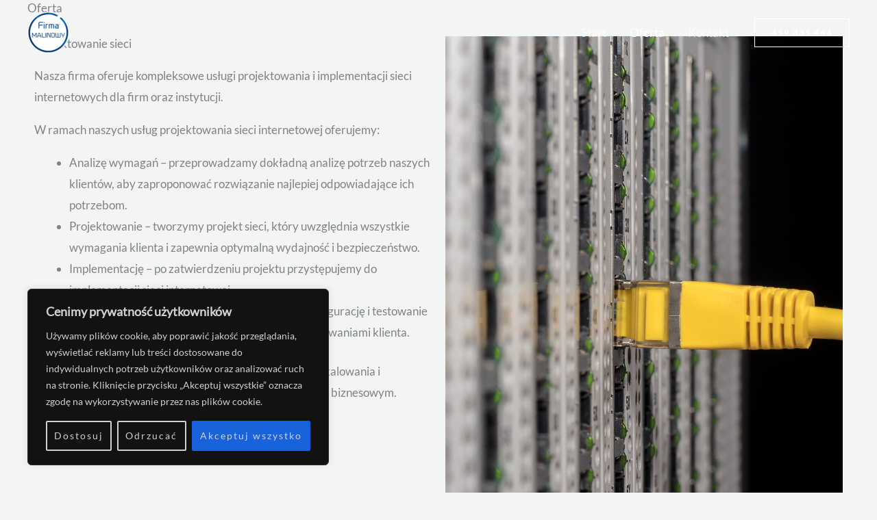

--- FILE ---
content_type: text/css
request_url: https://www.malinowy.it/wp-content/cache/autoptimize/css/autoptimize_single_1f1c6abbb54c6d189b7263e0861fae8a.css
body_size: 359
content:
/*!
 * Font Awesome Free 5.15.3 by @fontawesome - https://fontawesome.com
 * License - https://fontawesome.com/license/free (Icons: CC BY 4.0, Fonts: SIL OFL 1.1, Code: MIT License)
 */
@font-face{font-family:'Font Awesome 5 Brands';font-style:normal;font-weight:400;font-display:block;src:url(//www.malinowy.it/wp-content/plugins/elementor/assets/lib/font-awesome/css/../webfonts/fa-brands-400.eot);src:url(//www.malinowy.it/wp-content/plugins/elementor/assets/lib/font-awesome/css/../webfonts/fa-brands-400.eot?#iefix) format("embedded-opentype"),url(//www.malinowy.it/wp-content/plugins/elementor/assets/lib/font-awesome/css/../webfonts/fa-brands-400.woff2) format("woff2"),url(//www.malinowy.it/wp-content/plugins/elementor/assets/lib/font-awesome/css/../webfonts/fa-brands-400.woff) format("woff"),url(//www.malinowy.it/wp-content/plugins/elementor/assets/lib/font-awesome/css/../webfonts/fa-brands-400.ttf) format("truetype"),url(//www.malinowy.it/wp-content/plugins/elementor/assets/lib/font-awesome/css/../webfonts/fa-brands-400.svg#fontawesome) format("svg")}.fab{font-family:'Font Awesome 5 Brands';font-weight:400}

--- FILE ---
content_type: text/css
request_url: https://www.malinowy.it/wp-content/cache/autoptimize/css/autoptimize_single_8d37441d69ebc9b55dff2c7c214ef997.css
body_size: 360
content:
/*!
 * Font Awesome Free 5.15.3 by @fontawesome - https://fontawesome.com
 * License - https://fontawesome.com/license/free (Icons: CC BY 4.0, Fonts: SIL OFL 1.1, Code: MIT License)
 */
@font-face{font-family:'Font Awesome 5 Free';font-style:normal;font-weight:900;font-display:block;src:url(//www.malinowy.it/wp-content/plugins/elementor/assets/lib/font-awesome/css/../webfonts/fa-solid-900.eot);src:url(//www.malinowy.it/wp-content/plugins/elementor/assets/lib/font-awesome/css/../webfonts/fa-solid-900.eot?#iefix) format("embedded-opentype"),url(//www.malinowy.it/wp-content/plugins/elementor/assets/lib/font-awesome/css/../webfonts/fa-solid-900.woff2) format("woff2"),url(//www.malinowy.it/wp-content/plugins/elementor/assets/lib/font-awesome/css/../webfonts/fa-solid-900.woff) format("woff"),url(//www.malinowy.it/wp-content/plugins/elementor/assets/lib/font-awesome/css/../webfonts/fa-solid-900.ttf) format("truetype"),url(//www.malinowy.it/wp-content/plugins/elementor/assets/lib/font-awesome/css/../webfonts/fa-solid-900.svg#fontawesome) format("svg")}.fa,.fas{font-family:'Font Awesome 5 Free';font-weight:900}